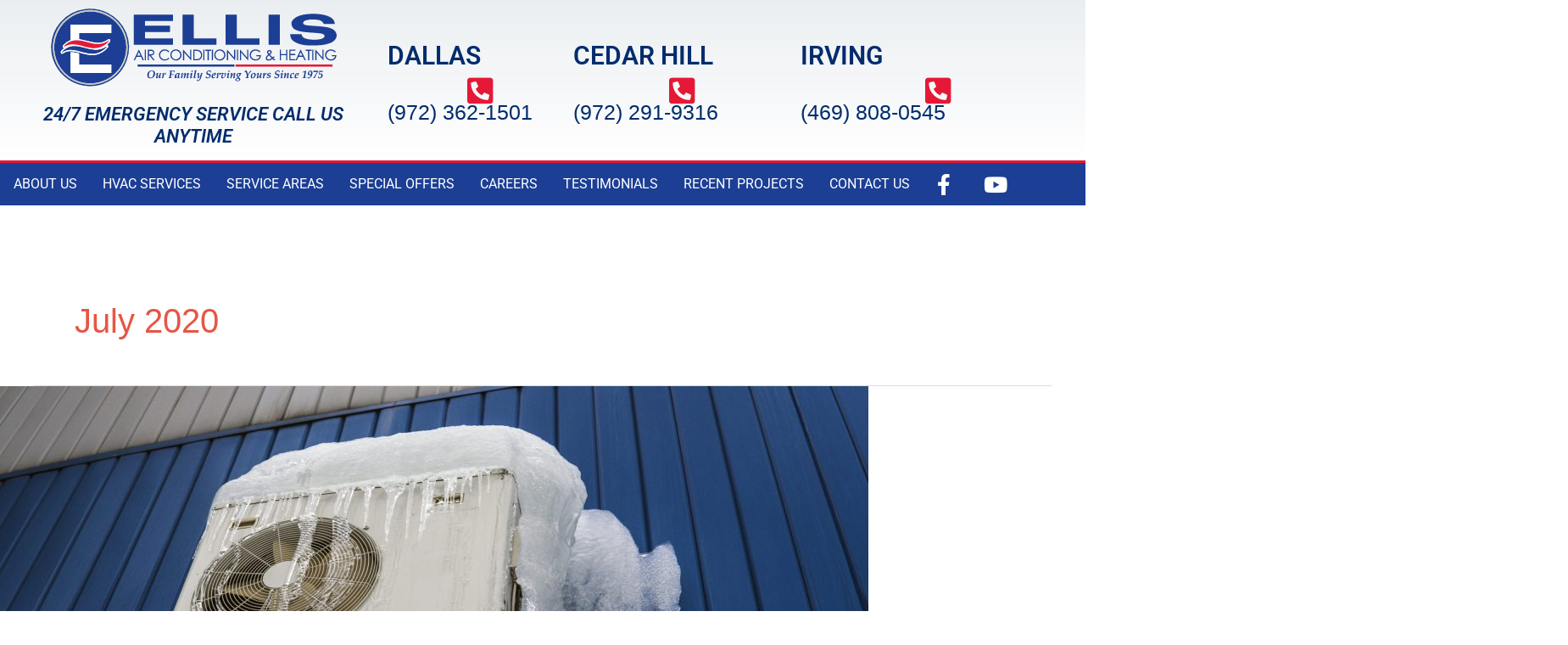

--- FILE ---
content_type: image/svg+xml
request_url: https://www.ellisac.com/wp-content/uploads/2021/04/ellisac-logo.svg
body_size: 5158
content:
<svg xmlns="http://www.w3.org/2000/svg" viewBox="0 0 834 228"><defs><style>.a{fill:#1c3f95;}.b{fill:#c9c3ba;}.c{fill:#fff;}.d{fill:#e51937;}</style></defs><title>Asset 1</title><path d="M99.5 1.8a115.1 115.1 0 0 1 67.2 11.5 112 112 0 0 1 55.7 135.2 114.9 114.9 0 0 1-57.3 66.6A113.6 113.6 0 0 1 1.2 104a111.2 111.2 0 0 1 25.9-62.9A113.6 113.6 0 0 1 99.5 1.8m1.7 3.5a109.2 109.2 0 1 0 74.1 17.4 109.3 109.3 0 0 0-74.1-17.4zm-1.6 4.5a105.2 105.2 0 1 1-52.3 23.5A105.1 105.1 0 0 1 99.6 9.8M57.8 47c0 15.1 0 30.2 0 45.2a60.7 60.7 0 0 0-22.2 15.5 5.4 5.4 0 0 0 2.9 8.6 46.8 46.8 0 0 0-9.3 8.8c-1.1 2.7-.6 6.7 2.8 7.4s5.6-2.7 8.4-4c6.3-3.2 13.5-4 20.5-3.8 22.3 1.7 43.2 13.7 65.9 11.1 16.1-1.4 30.3-10.9 40.4-23a43.5 43.5 0 0 0-.3-4.8 28.5 28.5 0 0 0-3.1-2.3 97.4 97.4 0 0 0 8-7.9c1.8-1.8 1.7-5 .4-7.1s-4.5-1.1-6.2.4a49.2 49.2 0 0 1-32 9.1c-17.7-1.1-34.4-8.2-52-10.4V72h94.4V47H57.8m0 80.7q0 30.3 0 60.7h118.6q0-12.3 0-24.6H82c0-10.8.1-21.6 0-32.4-8-1.9-16-3.9-24.2-3.7zm659-102.9c12.7-6.6 27.1-8.4 41.2-9s27.6.2 41 3.4c8.4 2.1 17 5.3 23.3 11.4 4.1 3.7 5.8 9.2 6.2 14.6h-32.4c-1.4-3.2-3-6.4-6.2-8.2-7.2-4.2-15.8-4.5-23.9-4.8s-14.6.3-21.6 2.4c-3.1 1-6.5 2.6-7.8 5.8s.3 5.2 2.5 6.4 7.1 2.3 10.7 2.7c16.4 1.8 33 1.9 49.3 4.1C808 55 817.2 57 824.9 62a20.8 20.8 0 0 1 9 14v5.2c-1.7 9.7-10 16.5-18.8 19.9-16.9 6.6-35.3 7.1-53.1 7.1s-36-1.6-51.3-10.9a24.7 24.7 0 0 1-12.2-22.1h33.2c.8 2.9 1.4 6.1 3.7 8.3 4.9 4.5 11.9 5.8 18.3 6.8 10.4 1.2 20.9 1.5 31.3-.3 4.4-.9 9.3-2.2 12.2-5.8a5.7 5.7 0 0 0-.6-7.7c-2.8-2.5-6.6-3.1-10.1-3.7-18.7-2.5-37.7-1.9-56.2-5.4-7-1.5-14.1-3.4-20.2-7.4s-10.8-15.5-6.3-23.3a34.1 34.1 0 0 1 13-11.9zM242 18h114.5v18.5h-81.7v14h72.8v18.3h-72.8v18.7h81.8V106H242zm142.5 0H417v69.5h66.3V106h-98.8zm125.3 0h32.8q0 34.7 0 69.5h66V106h-98.8zm125.5 0H668v88h-32.7zm-603 108.5c9-9.7 21.3-16.7 34.8-17 24.4-.3 47.2 13.5 71.8 10.4 9.4-1 17.7-5.7 25.6-10.4-1.6 4.4-5.5 7.3-8.8 10.3-8.8 7.6-19.9 12.5-31.6 12.9-16.2.8-31.6-4.9-47-8.7-8.4-2-17.3-3.7-25.9-2.3-6.8.9-13.1 3.8-19 7.3 0-.7 0-1.9.1-2.5zm241.7-6h3.2q0 15.4 0 30.7H274c0-10.2 0-20.5 0-30.7zm46.3 3.8c7-6.9 19.6-5.8 25.7 1.9l-2.6 2.1c-2.4-2.2-4.9-4.4-8.2-5-6.3-1.4-13.5 2.2-15.4 8.5a12.9 12.9 0 0 0 6.6 15.8c5.2 2.6 11.5 1.3 15.7-2.6 1.3-1.7 2.8.3 4.1.8a18.8 18.8 0 0 1-23.7 3.6c-8.1-5.3-9.4-18.4-2.2-25.1zm39.2-3.7c9.7-3.7 21.8 3.8 21.6 14.4 1 9-7.1 17.6-16.1 17s-16.1-6.8-16.2-15.1a16.2 16.2 0 0 1 10.7-16.4m1.9 2.9a13 13 0 0 0-9.2 13.6c.3 6.9 7.1 12.6 14 11.7s12.3-7.1 11.6-13.8-9-13.9-16.4-11.4zm83.6-3h3.2q0 15.4 0 30.7H445c0-10.1 0-20.4 0-30.7zm24.8.1h3.2c.1 10.3 0 20.5 0 30.8h-3.2zm17.6.2c9.1-3.5 20.4 2.5 21.7 12.3s-5.6 19-15.1 19-16.4-5.7-17-13.9 3.3-15.1 10.4-17.4m2 2.9a13.2 13.2 0 0 0-9.1 13.5c.4 6.4 6.2 12 12.7 11.7s13.6-6.6 12.8-13.8-8.9-14-16.4-11.5zm24.4 27.7c.1-10.5-.1-20.9.1-31.4 7.1 7.8 13.9 15.9 20.9 23.8.1-7.7 0-15.5 0-23.2h3.2c-.1 10.5.2 20.9-.2 31.3-7.4-7.4-13.9-15.7-20.8-23.5v22.9zm38-31.5c7.1 7.8 13.9 15.9 20.9 23.8.1-7.7 0-15.4 0-23.1h3.3c0 10.5.2 20.9-.1 31.4-7.4-7.4-13.8-15.7-20.8-23.5v22.9h-3.2c-.1-10.5-.3-21-.1-31.5zm35.6 2.6c7.5-4.9 17.7-2.8 24 3.1l-2.5 2.7c-3.9-3.2-8.9-6.1-14.1-5-6.8 1-12.4 7.8-11 14.8 1.4 8.8 12.6 13.7 20.2 9.2 3-1.5 4.4-4.7 5.5-7.7h-9.8v-3h13.5c-.3 5.3-2.3 10.8-7.2 13.5-7.7 4.1-18.7 2.1-23.4-5.7s-2.4-17.5 4.8-21.9zm80.9-1.9h3.3v12.8h15.3v-12.8h3.1c.1 10.3 0 20.5 0 30.8h-3.2q0-7.4 0-14.8h-15.3c0 4.9 0 9.8 0 14.8h-3.2q0-15.4 0-30.8zm75.5 0h17c0 1.1 0 2.2 0 3.3H754v27.5h-3.2v-27.5h-7c-.1-1.1-.1-2.2 0-3.3zm19.2 0h3.2v30.7H763c0-10.2 0-20.5 0-30.7zm45.7 1.2c7.5-3.9 16.8-1.6 22.8 4l-2.7 2.4c-4.3-3.6-10.2-6.4-15.8-4.4s-11.1 9.5-8.6 16.1c2.5 8.1 13.5 11.8 20.4 7 2.6-1.6 3.8-4.5 4.8-7.2h-10v-3h13.7c-.5 4.5-1.6 9.4-5.4 12.3-7.6 5.7-20.2 3.9-25.2-4.4s-2.2-18.9 6-22.8zm-567 29.5c5.1-10.4 9.7-21.1 15.1-31.4 5 10.4 9.8 20.9 14.7 31.4h-3.7c-1.6-3.3-3.2-6.6-4.7-10h-13l-4.8 10h-3.7m15-23.7l-4.8 10.5h9.9zm26.2-7c4.7.1 9.6-.5 14.2.7s6.8 9.6 2.8 13.4c-2.1 2.1-5.2 2.2-8 2.6 3.7 4.6 7.3 9.3 10.9 14h-4.2c-4.1-5-7.5-10.5-12.2-15-.4 5-.2 10-.2 15h-3.2v-30.7m3.3 3.2c0 3.4 0 6.9 0 10.3 3.2-.1 6.4.2 9.5-.7s4.3-5.4 1.8-7.7-7.8-1.5-11.5-1.9zm99.5-3.8c7.1 7.7 13.8 15.9 20.8 23.8 0-7.7 0-15.4 0-23.1h3.3c-.1 10.4.2 20.9-.2 31.3-7.2-7.4-13.7-15.5-20.6-23.3v22.7h-3.5c.1-10.5-.2-21 .2-31.4zm29.8.6c5.8.1 11.9-.6 17.5 1.5 10.8 4.5 11.4 22.5 1 27.8-5.8 2.5-12.3 1.1-18.4 1.5v-30.8m3 3.2q0 12.3 0 24.6c4.7-.3 9.7.3 14-1.7 7.5-4.2 7.2-16.6-.1-20.8-4.3-2.4-9.4-1.9-14-2.1zm31.6-3.1h17.3c0 .8 0 2.4 0 3.3h-6.7q0 13.8 0 27.5h-3.5q0-13.7 0-27.4c-2.2 0-4.3 0-6.5-.2zm92.8-.1h3.5v30.8H543zm152.8 0h18.1l-.6 3.1c-4.7.3-9.5.1-14.2.1 0 3.1 0 6.2 0 9.3h14.3v3.3H699V148h14.3v3.3h-17.5zm18.4 30.7c5-10.4 9.8-21 14.9-31.4 5.4 10.3 9.9 21 14.9 31.4h-3.7l-4.7-10h-12.9l-4.8 10h-3.7m15-23.6c-1.7 3.4-3.3 6.9-5 10.4h9.9c-1.6-3.5-3.2-7-4.9-10.4zm42.5-7.8c7.2 7.6 13.8 15.8 20.8 23.6 0-7.7 0-15.3 0-23h3.3c-.1 10.4.2 20.9-.1 31.3-7.2-7.5-13.7-15.6-20.6-23.3 0 7.6 0 15.1 0 22.7h-3.5c0-10.3-.3-20.8.1-31.3zm-140.9 6.1c1.8-5.9 12-5.8 13.6.2.8 3.9-2.7 6.6-5 9.1l7.5 7.5 3.8-3 2.3 2.4-3.7 3.1c2 2 4 4 5.9 6.1h-4.8l-3.8-3.9c-3.4 2.4-7.2 5.1-11.6 4.7a7.3 7.3 0 0 1-7.8-7c.1-4.6 4.1-7.6 7.1-10.6-1.7-2.5-4.3-5.2-3.5-8.5m3 1.1c.7 2.1 2.1 3.9 3.4 5.7a26.6 26.6 0 0 0 4.1-4.9c-.3-3.6-6.1-4.1-7.5-.8m-2.8 16c-1.4 2.7 1.4 5.7 4.1 5.9s6.3-2.3 9.1-4.1c-2.6-2.6-5.1-5.2-7.6-7.9-2 1.8-4.5 3.5-5.6 6.1zM252.8 164h283v6h-283zm37.6 17.6c4.5-1.1 10.5-.5 12.7 4.1 2.8 6.8-.9 15.9-8.2 17.9-4.6 1.4-11.1.6-13-4.5-2.1-6.7 1.3-15.6 8.5-17.5m.9 1.7c-3.2 1.5-4.4 5.3-5 8.5s-1.2 6.5 1.1 8.8 7.5 2.3 9.3-1 3.6-9 2.3-13.5-4.9-3.8-7.6-2.8zm119 2.5c.3-1.6-.7-4.6 1.8-4.5s2.5 2.2 1.6 3.5a18.6 18.6 0 0 1-3.4 1zm6.6-3.5c2.6-.8 5.3-1.5 8-2.1-1.5 7-3.2 13.9-4.4 20.9l4.2-1.3c-2.2 2.1-4.6 4.6-7.9 4.2-.4-7 2.5-13.7 3.5-20.7zm37.3 9.4c-2-4.3 1.5-9.3 5.8-10.3 2.5-.6 5 .1 7.4.9-.4 2-.9 4-1.4 5.9-.9-1.6-.9-4.3-3.2-4.7a4.5 4.5 0 0 0-6 4.3c1.3 4.2 7.6 1.9 9.3 5.8s-1.9 9.3-6.2 10.2-5.7-.3-8.4-1.1c.5-2.2.9-4.4 1.6-6.5l.8 4.2c1.8.8 3.8 2.3 5.9 1.5s4.3-4.2 2.3-6.1-6.2-1.3-7.9-4.1zm64-10.3l3.7.2c-.2 1.6-.4 4.4-2.7 3.9s-.7-2.7-1-4.1zm46.3 2.6c1.7-1.2 3.6-3.8 5.9-2.4s3.6 7.6 4.7 11.5c2.3-4.7 4.7-10.1 9.9-12.1-.3 1.8-.7 3.7-2.4 4.7-4.8 3.9-7.2 10-7.5 16.1l3.8 1.2c-3.8.7-7.8.5-11.6.4 4.1-1.2 4.8-5.9 4.1-9.6s-2-9.2-6.9-9.8zm91.5.1c2.8-3.3 7.6-3.5 11.4-2 .4 2.2-.6 4.3-1.2 6.4l-1-4.2c-3.2-1.9-8.3-.7-7.9 3.8s7.2 1.9 9.1 5.3-2 9.7-6.5 10.6c-2.8.8-5.5-.4-8-1.5.4-2 .9-4 1.4-6 .9 1.7.7 4.4 2.9 5.1s7.2 0 7.1-3.5-4.1-3-6.2-4.2c-4.2-1.4-3.7-7.2-1.1-9.8zm18.3 1.6a5.3 5.3 0 0 1 2.8-5.4c.4 1.4 1.5 3 .7 4.5a24.5 24.5 0 0 1-3.5.9zm-328.6-4.2c5.4.4 10.7-.1 16.1 0-.4 2.1-.8 4.2-1.4 6.2-.5-1.4-1-2.7-1.5-4a36 36 0 0 0-5.9-.4q-.8 4.5-1.6 9.1l7.6-.2-.6 2.1h-7.3q-.7 3.8-1.2 7.6l3.9 1.3c-3.9.7-8 .5-11.9.4 1.3-1.1 3.7-1.4 3.9-3.4a153.6 153.6 0 0 0 2.7-16.5l-2.7-1zm388.2 6.3c1.7-4.5 7.6-4.1 11.2-6.3-1.1 6.8-2.5 13.6-3.4 20.5l4.3.4c0 .3 0 .9 0 1.2-4.6-.1-9.2.1-13.7-.3a48.8 48.8 0 0 1 5.1-1.6c1.3-5.4 2-10.9 3-16.3-2.2.8-4.3 1.6-6.5 2.4zm20-5c2.9-1.9 7.9-1.6 9 2.2 1.8 6.5-.9 14.5-6.8 18-2 1.3-4.4.9-6.6.8l-.9-4.3c2 2.2 4.6 3 7.4 1.8 1-2.3 2-4.7 2.9-7-2.5 1-6 2.5-8-.1s-.8-9.4 3.1-11.4m-.2 9.6c1.5.1 3.3 1.2 4.4-.2s2.1-7.1-1-8.8c-4.3.6-3.3 5.9-3.5 9zm12-6.4l.7-4c4.9.1 9.8 0 14.8.2-4.1 7-8.4 13.9-11.6 21.4h-4.2c3.8-5.9 7.7-11.8 11.7-17.7-3.8-.2-7.6-.2-11.4.1zm17.9-4c3.7.2 7.4.2 11.1.1l-2 3.2a33.1 33.1 0 0 1-8 .3l-1.2 5.1c2.8-.5 6.4-1.6 8.5 1.1s.9 9.6-3.2 11.4-6.4.6-9.4-.1c.3-2 .6-4 1-6 1.2 2 1.4 5.7 4.5 5.5s6.3-8.7 1.8-10.7c-1.9.3-3.5 1.4-5.2 2.3.6-4.1 1.4-8.2 2.1-12.2zm-460.9 10.7a18.8 18.8 0 0 1 7.5-5.1c0 2.5-1.4 5.1-.6 7.6l.2.7c-.6 2.5-1.4 4.9-1.9 7.4l-3.9.7a106.9 106.9 0 0 0 2.6-12.3zm7.3-.5a23.6 23.6 0 0 1 5.6-4.7c-.1 1.9-.2 3.8-.4 5.7a16.1 16.1 0 0 1-5.2-1zm55.5.7c2.3-2.3 4.9-4.5 8.2-5a64.4 64.4 0 0 1-.7 6.5c2.1-2.5 5.6-7.6 9.4-5.5-.1 4.1-1.7 8.1-2.6 12.1l4.1-1.1a13.8 13.8 0 0 1-7.9 4.5c0-4.5 1.7-8.8 2.2-13.2-4.6 2.5-6.4 7.6-7.3 12.5l-3.8.4a63.3 63.3 0 0 0 2.9-13.2 30.3 30.3 0 0 0-3.4 3.3zm18.7.3c2.3-2.3 4.9-5.1 8.4-4.9.1 4.4-1.8 8.6-2.7 12.9l4.4-1.4a18.5 18.5 0 0 1-5.6 4.1c-1.2 1.2-2.9-.6-2.4-1.8.4-3.5 1.6-6.9 2.3-10.3zm20.5-.6a20.1 20.1 0 0 1 7.6-4.9c.6 4.6-.5 9.3-.4 13.9 3.9-3.1 5.4-7.9 6.3-12.6l4.1-.9c-1.6 5.5-2.7 11.1-4.8 16.5s-5.7 8.5-10.8 7.3l-1.1-2.9 2-1.3c1 1 1.8 2.4 3.2 3 3.6-2.6 3.7-7.6 5.2-11.5-2.1 1.7-3.8 5.3-7 4.7-1.8-3.8 0-8.2 0-12.3zm44.8 2.8c.8-3.7 4.1-6.2 7.6-7.1s4.8 1.2 4.1 3.6c-.8 4-5.4 4.6-8.6 5.6 0 1.3.1 2.6.1 4 2.9.2 5.6-1 8.4-1.8-2.7 2.4-6.2 5.3-10.1 4s-2.2-5.6-1.5-8.4m3.2 1.2c2.9-1 5.6-3.2 5.1-6.6-3.5.2-4.3 3.9-5 6.7zm9.3-3.7a18.5 18.5 0 0 1 7.4-5.1c0 3-2 6-.5 8.8a63.4 63.4 0 0 0-1.8 6.9l-3.9.7a117.5 117.5 0 0 0 2.6-12.3zm7-.6a60.6 60.6 0 0 1 5.6-4.6l.2 5 1.6-4.1h8.5c-2.2 3.5-4.6 7.3-4.1 11.6s3.6 1.4 4.9-.1 2.1-5.5 2.4-8.4l-3.2-.2 3.1-3.4c3.4 1.3 2.9 5.4 1.7 8.1s-3.9 7.2-7.8 8.2a3.7 3.7 0 0 1-4.8-3.2c-.7-4 2-7.4 4.4-10.3l-4.5.2-1 2c-2.3-.2-4.8.4-7-.8zm22.7 1c2.3-2.5 5.1-4.8 8.7-5.1-.5 4.5-1.8 8.8-2.9 13.1l4.3-1.5a13.5 13.5 0 0 1-8.1 4.7c.2-4.3 1.5-8.5 2.4-12.7zm10.3-.1a14.9 14.9 0 0 1 6.8-5.1c1.5 1.9-.1 4.3-.1 6.4a23.2 23.2 0 0 1 7.6-6.5l2 1.9c-.8 3.8-1.9 7.6-2.6 11.4l4.1-1.3a12.7 12.7 0 0 1-8 4.5c.3-4.5 1.8-8.8 2.5-13.3-4.5 2.6-6.2 7.6-7.4 12.4l-3.8.6a113 113 0 0 0 2.9-12.3zm22.5-3.5c3.9-2.6 8.5-.4 12.7-.2a8.2 8.2 0 0 1-3.4 2.1c-.4 1.9-.3 4.2-1.9 5.5s-3.5 2-5.1 3.3c2.4 2.3 7.2 4.3 5.7 8.5-3.1 4.9-12.5 5.3-14.9-.4a11.2 11.2 0 0 1 6.2-5.6l-.8-1.7 2.5-1.2c-1.3-.9-3.1-1.3-3.9-2.8s.2-6 2.9-7.3m2.4-.2a15.3 15.3 0 0 0-2.2 8 23.3 23.3 0 0 0 3.4-.1c1.8-1.4 2.2-4 1.8-6.1l-3.1-1.7m-5.7 17.7c-.4 4.8 8.8 5 7.9-.1a37 37 0 0 0-4.4-3.5c-1.2.8-2.9 1.7-3.5 3.3zm49.2-18.9c2.6-.8 6.3-.1 7.1 2.9s-.7 9.4-4.7 11.5-7.7 2.3-9.2-1.3c-1.5-5.2 1.1-11.8 6.8-13m-.1 1.8c-3 1.6-3 5.8-3.3 8.7s1.8 3.7 3.9 3c2.6-2.6 3.1-6.5 2.7-9.9.2-1.7-2.1-2.6-3.3-1.9zm26.5 2.3a18.1 18.1 0 0 1 7.5-5q-.3 3.3-.9 6.5a13.9 13.9 0 0 1 6.1-6.7c0 1.7-.1 3.4-.2 5.1l-3.9.7c-1.8 2.6-2.4 5.8-3.3 8.8s-2.7 1.5-4.1 2.2c1-4.1 2-8.2 2.6-12.4zm14.3.4c1.2-4.6 6.9-5.7 10.9-4.3-.2 1.5-.5 3-.8 4.4-1.7-2.2-5.2-4.6-7.2-1.2 1.3 2.8 4.8 2.4 7 4.2s-.5 5.6-3 6.8-5.5.8-8.3.5l.7-5c1.4 1.3 2.5 3.3 4.5 3.4a2.6 2.6 0 0 0 3.2-3c-2.6-1.6-7.8-1.5-7-5.8zm37.3 0c2.4-2.5 5.2-4.9 8.8-4.9-.7 4.4-2 8.6-3 13l4.4-1.5a16.4 16.4 0 0 1-8 4.9c-.2-4.4 1.3-8.6 2.3-12.8zm10.1-.1c1.9-1.9 3.9-3.9 6.5-4.9 2.7 1.1.1 4.4.3 6.4 1.8-2.2 3.7-4.6 6.4-5.9 1.1-1 2.1-.1 2.9.8-.1 4-1.7 7.7-2.4 11.6l4-1.1a14.5 14.5 0 0 1-7.7 4.6c-.1-4.6 1.7-8.9 2.1-13.4-4.3 2.7-6.2 7.6-7.2 12.3l-3.8.6a114.8 114.8 0 0 0 2.8-12.3zm38-3.4c2-1.4 4.5-1.1 6.7-.9.1 1.9.8 4.3-.9 5.8s-5.1 2.4-7.7 3.3c.5 1.5.2 4.2 2.5 3.9s4.2-1.4 6.4-2c-2.2 2-4.6 4.1-7.7 4.5s-4.4-1-4.5-3.2c-.3-4.3 1-9.4 5.3-11.4m-1.3 7a22 22 0 0 0 4-2.3c.9-1.4.9-3.2 1.1-4.8-3.3 1-4.7 3.9-5.2 7zm-410.1-4.2c2.2-2.2 4.9-4.1 8.1-4.2-.5 4.5-1.9 8.9-2.6 13.4 4.2-2.9 6.3-7.7 7.2-12.6l3.9-.7c-1.2 4.2-2.4 8.4-3.2 12.8l4-1.3c-2.1 1.9-4.3 4.6-7.5 4.2a20.9 20.9 0 0 1 .8-6c-2.1 2.6-4.2 5.9-7.9 6.4l-1.2-1.2c.2-3.9 1.6-7.6 2.3-11.5zm61.8-2.5c2.6-2.2 6.2-1 9.3-1.1-1.1 4.1-2 8.2-2.8 12.4l4.2-1.2c-2.1 1.8-4.6 5-7.6 3.9a17.7 17.7 0 0 1 .6-5.4l-1-1.4a50.4 50.4 0 0 0 2.6-6.4c-1.6.2-3.4-.3-4.7.9a21.4 21.4 0 0 0-2.1 10.4l2.6-3.2 1.4 1.4c-2 1.4-5.6 6.3-7.8 2.9s.9-10.7 5.3-13.2zm10.8 3.1a16.3 16.3 0 0 1 7.9-5.3c-.3 2.9-2.4 5.9-.6 8.7a59.4 59.4 0 0 0-2.3 7.1l-3.7.5c1.1-4.1 2.1-8.2 2.9-12.4zm221.4-.6a19.2 19.2 0 0 1 7.4-4.7c.8 4.7-1.5 9.2-1.9 13.9 4.1-3 6.2-7.8 7.2-12.6l3.8-.6c-1.2 4.2-2.3 8.3-3.1 12.6l4-1.1a14.8 14.8 0 0 1-7.8 4.6c.3-2.2.7-4.4 1.1-6.6-2 2.5-3.9 5.3-7 6.4s-2-2.6-1.7-4.2 1.4-5.6 2-8.4zm103.6-2.6c2.2-1.7 5.1-1.2 7.7-1-.5 1.9-1 3.9-1.6 5.8-1-1.2-.8-3.9-2.8-3.9a3 3 0 0 0-3.3 1.7c-1 2.7-2.1 5.8-.7 8.6s5.4-1 8.1-1.3c-2.9 3-6.9 5.1-11.2 4.1-2.9-4.6-1.3-11.6 3.8-14z" class="a"/><path d="M101.2 5.3a109.1 109.1 0 1 1-57 25 109.6 109.6 0 0 1 57-25m-1.6 4.5A105.1 105.1 0 1 0 171 25 105.2 105.2 0 0 0 99.6 9.8z" class="b"/><path d="M57.8 47h118.6v25H82v17.8c17.6 2.2 34.3 9.3 52.1 10.4a49.2 49.2 0 0 0 32-9.1c1.7-1.4 4.5-2.5 6.2-.4s1.4 5.3-.4 7.1a97.4 97.4 0 0 1-8 7.9 28.5 28.5 0 0 1 3.1 2.3 43.5 43.5 0 0 1 .3 4.8c-10.1 12.1-24.4 21.6-40.4 23-22.7 2.5-43.6-9.4-65.9-11.1-7-.2-14.2.6-20.5 3.8-2.8 1.3-5.4 3.2-8.4 4s-3.9-4.7-2.8-7.4a46.8 46.8 0 0 1 9.3-8.8 5.4 5.4 0 0 1-2.9-8.6 60.7 60.7 0 0 1 22.1-15.5c0-15.1 0-30.2 0-45.2M46 102.9c-3.2 2.8-7.3 5.2-8.5 9.5 5-2.6 10.1-5.4 15.7-6.6 9.2-2.3 18.7-1.1 27.8 1 13.3 3.2 26.3 8 40 9 6.6.4 13.3.4 19.6-1.5 8.4-2.2 15.9-6.8 22.4-12.5 2.9-2.6 5.9-5.2 7.4-8.9-8.7 5.2-17.9 10.2-28.2 10.6-22.4 1.8-43-9.4-65.1-10.6a46 46 0 0 0-31.1 10m-13.7 23.6c0 .6-.1 1.8-.1 2.4 5.8-3.5 12.2-6.3 19-7.3 8.7-1.4 17.5.2 25.9 2.3 15.4 3.8 30.8 9.5 47 8.8 11.7-.4 22.8-5.4 31.6-12.9 3.4-3 7.3-5.9 8.8-10.3-7.9 4.8-16.2 9.5-25.6 10.4-24.7 3.1-47.4-10.7-71.8-10.4-13.5.2-25.8 7.3-34.8 17zm25.5 1.2c8.2-.2 16.3 1.7 24.2 3.7.1 10.8 0 21.6 0 32.4h94.4q0 12.3 0 24.6H57.8q0-30.3 0-60.7z" class="c"/><path d="M46 102.9A46 46 0 0 1 77.1 93c22.1 1.1 42.7 12.3 65.1 10.6 10.3-.4 19.5-5.4 28.2-10.6-1.5 3.6-4.5 6.3-7.4 8.9-6.4 5.7-14 10.3-22.4 12.5-6.4 1.8-13.1 1.8-19.6 1.5-13.7-1.1-26.7-5.8-40-9-9.1-2.1-18.6-3.4-27.8-1-5.6 1.2-10.7 4-15.7 6.6 1.2-4.4 5.2-6.8 8.5-9.6zM539 164h283q0 3 0 6H539q0-3 0-6z" class="d"/></svg>